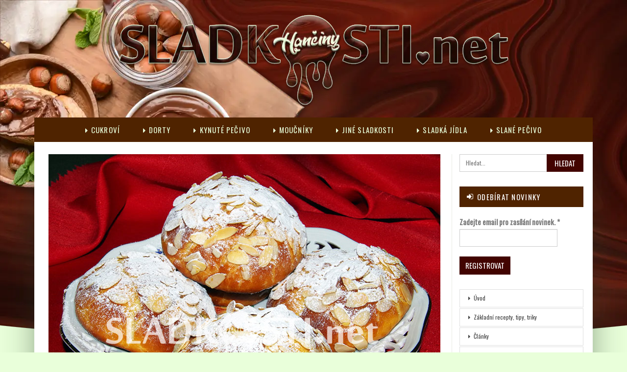

--- FILE ---
content_type: text/html; charset=UTF-8
request_url: https://www.sladkosti.net/olejove-bochanky-s-mandlemi/
body_size: 17152
content:
	<!DOCTYPE html>
		<!--[if IE 8]>
	<html class="ie ie8" lang="cs"> <![endif]-->
	<!--[if IE 9]>
	<html class="ie ie9" lang="cs"> <![endif]-->
	<!--[if gt IE 9]><!-->
<html lang="cs"> <!--<![endif]-->
	<head>
				<meta charset="UTF-8">
		<meta http-equiv="X-UA-Compatible" content="IE=edge">
		<meta name="viewport" content="width=device-width, initial-scale=1.0">
		<link rel="pingback" href="https://www.sladkosti.net/xmlrpc.php"/>

		<title>Olejové bochánky s mandlemi &#8211; Hančiny Sladkosti.net</title>
<meta name='robots' content='max-image-preview:large' />

<!-- Better Open Graph, Schema.org & Twitter Integration -->
<meta property="og:locale" content="cs_cz"/>
<meta property="og:site_name" content="Hančiny Sladkosti.net"/>
<meta property="og:url" content="https://www.sladkosti.net/olejove-bochanky-s-mandlemi/"/>
<meta property="og:title" content="Olejové bochánky s mandlemi"/>
<meta property="og:image" content="https://www.sladkosti.net/wp-content/uploads/Olejove-bochanky-s-mandlemi-1.jpg"/>
<meta property="article:section" content="Velikonoční pečivo"/>
<meta property="og:description" content="Hančiny (nejen) sladké recepty a fotografie."/>
<meta property="og:type" content="article"/>
<meta name="twitter:card" content="summary"/>
<meta name="twitter:url" content="https://www.sladkosti.net/olejove-bochanky-s-mandlemi/"/>
<meta name="twitter:title" content="Olejové bochánky s mandlemi"/>
<meta name="twitter:description" content="Hančiny (nejen) sladké recepty a fotografie."/>
<meta name="twitter:image" content="https://www.sladkosti.net/wp-content/uploads/Olejove-bochanky-s-mandlemi-1.jpg"/>
<!-- / Better Open Graph, Schema.org & Twitter Integration. -->
<link rel='dns-prefetch' href='//www.googletagmanager.com' />
<link rel='dns-prefetch' href='//fonts.googleapis.com' />
<link rel="alternate" type="application/rss+xml" title="Hančiny Sladkosti.net &raquo; RSS zdroj" href="https://www.sladkosti.net/feed/" />
<link rel="alternate" type="application/rss+xml" title="Hančiny Sladkosti.net &raquo; RSS komentářů" href="https://www.sladkosti.net/comments/feed/" />
<link rel="alternate" type="application/rss+xml" title="Hančiny Sladkosti.net &raquo; RSS komentářů pro Olejové bochánky s mandlemi" href="https://www.sladkosti.net/olejove-bochanky-s-mandlemi/feed/" />
<link rel="alternate" title="oEmbed (JSON)" type="application/json+oembed" href="https://www.sladkosti.net/wp-json/oembed/1.0/embed?url=https%3A%2F%2Fwww.sladkosti.net%2Folejove-bochanky-s-mandlemi%2F" />
<link rel="alternate" title="oEmbed (XML)" type="text/xml+oembed" href="https://www.sladkosti.net/wp-json/oembed/1.0/embed?url=https%3A%2F%2Fwww.sladkosti.net%2Folejove-bochanky-s-mandlemi%2F&#038;format=xml" />
<style id='wp-img-auto-sizes-contain-inline-css' type='text/css'>
img:is([sizes=auto i],[sizes^="auto," i]){contain-intrinsic-size:3000px 1500px}
/*# sourceURL=wp-img-auto-sizes-contain-inline-css */
</style>
<style id='wp-emoji-styles-inline-css' type='text/css'>

	img.wp-smiley, img.emoji {
		display: inline !important;
		border: none !important;
		box-shadow: none !important;
		height: 1em !important;
		width: 1em !important;
		margin: 0 0.07em !important;
		vertical-align: -0.1em !important;
		background: none !important;
		padding: 0 !important;
	}
/*# sourceURL=wp-emoji-styles-inline-css */
</style>
<style id='wp-block-library-inline-css' type='text/css'>
:root{--wp-block-synced-color:#7a00df;--wp-block-synced-color--rgb:122,0,223;--wp-bound-block-color:var(--wp-block-synced-color);--wp-editor-canvas-background:#ddd;--wp-admin-theme-color:#007cba;--wp-admin-theme-color--rgb:0,124,186;--wp-admin-theme-color-darker-10:#006ba1;--wp-admin-theme-color-darker-10--rgb:0,107,160.5;--wp-admin-theme-color-darker-20:#005a87;--wp-admin-theme-color-darker-20--rgb:0,90,135;--wp-admin-border-width-focus:2px}@media (min-resolution:192dpi){:root{--wp-admin-border-width-focus:1.5px}}.wp-element-button{cursor:pointer}:root .has-very-light-gray-background-color{background-color:#eee}:root .has-very-dark-gray-background-color{background-color:#313131}:root .has-very-light-gray-color{color:#eee}:root .has-very-dark-gray-color{color:#313131}:root .has-vivid-green-cyan-to-vivid-cyan-blue-gradient-background{background:linear-gradient(135deg,#00d084,#0693e3)}:root .has-purple-crush-gradient-background{background:linear-gradient(135deg,#34e2e4,#4721fb 50%,#ab1dfe)}:root .has-hazy-dawn-gradient-background{background:linear-gradient(135deg,#faaca8,#dad0ec)}:root .has-subdued-olive-gradient-background{background:linear-gradient(135deg,#fafae1,#67a671)}:root .has-atomic-cream-gradient-background{background:linear-gradient(135deg,#fdd79a,#004a59)}:root .has-nightshade-gradient-background{background:linear-gradient(135deg,#330968,#31cdcf)}:root .has-midnight-gradient-background{background:linear-gradient(135deg,#020381,#2874fc)}:root{--wp--preset--font-size--normal:16px;--wp--preset--font-size--huge:42px}.has-regular-font-size{font-size:1em}.has-larger-font-size{font-size:2.625em}.has-normal-font-size{font-size:var(--wp--preset--font-size--normal)}.has-huge-font-size{font-size:var(--wp--preset--font-size--huge)}.has-text-align-center{text-align:center}.has-text-align-left{text-align:left}.has-text-align-right{text-align:right}.has-fit-text{white-space:nowrap!important}#end-resizable-editor-section{display:none}.aligncenter{clear:both}.items-justified-left{justify-content:flex-start}.items-justified-center{justify-content:center}.items-justified-right{justify-content:flex-end}.items-justified-space-between{justify-content:space-between}.screen-reader-text{border:0;clip-path:inset(50%);height:1px;margin:-1px;overflow:hidden;padding:0;position:absolute;width:1px;word-wrap:normal!important}.screen-reader-text:focus{background-color:#ddd;clip-path:none;color:#444;display:block;font-size:1em;height:auto;left:5px;line-height:normal;padding:15px 23px 14px;text-decoration:none;top:5px;width:auto;z-index:100000}html :where(.has-border-color){border-style:solid}html :where([style*=border-top-color]){border-top-style:solid}html :where([style*=border-right-color]){border-right-style:solid}html :where([style*=border-bottom-color]){border-bottom-style:solid}html :where([style*=border-left-color]){border-left-style:solid}html :where([style*=border-width]){border-style:solid}html :where([style*=border-top-width]){border-top-style:solid}html :where([style*=border-right-width]){border-right-style:solid}html :where([style*=border-bottom-width]){border-bottom-style:solid}html :where([style*=border-left-width]){border-left-style:solid}html :where(img[class*=wp-image-]){height:auto;max-width:100%}:where(figure){margin:0 0 1em}html :where(.is-position-sticky){--wp-admin--admin-bar--position-offset:var(--wp-admin--admin-bar--height,0px)}@media screen and (max-width:600px){html :where(.is-position-sticky){--wp-admin--admin-bar--position-offset:0px}}

/*# sourceURL=wp-block-library-inline-css */
</style><style id='global-styles-inline-css' type='text/css'>
:root{--wp--preset--aspect-ratio--square: 1;--wp--preset--aspect-ratio--4-3: 4/3;--wp--preset--aspect-ratio--3-4: 3/4;--wp--preset--aspect-ratio--3-2: 3/2;--wp--preset--aspect-ratio--2-3: 2/3;--wp--preset--aspect-ratio--16-9: 16/9;--wp--preset--aspect-ratio--9-16: 9/16;--wp--preset--color--black: #000000;--wp--preset--color--cyan-bluish-gray: #abb8c3;--wp--preset--color--white: #ffffff;--wp--preset--color--pale-pink: #f78da7;--wp--preset--color--vivid-red: #cf2e2e;--wp--preset--color--luminous-vivid-orange: #ff6900;--wp--preset--color--luminous-vivid-amber: #fcb900;--wp--preset--color--light-green-cyan: #7bdcb5;--wp--preset--color--vivid-green-cyan: #00d084;--wp--preset--color--pale-cyan-blue: #8ed1fc;--wp--preset--color--vivid-cyan-blue: #0693e3;--wp--preset--color--vivid-purple: #9b51e0;--wp--preset--gradient--vivid-cyan-blue-to-vivid-purple: linear-gradient(135deg,rgb(6,147,227) 0%,rgb(155,81,224) 100%);--wp--preset--gradient--light-green-cyan-to-vivid-green-cyan: linear-gradient(135deg,rgb(122,220,180) 0%,rgb(0,208,130) 100%);--wp--preset--gradient--luminous-vivid-amber-to-luminous-vivid-orange: linear-gradient(135deg,rgb(252,185,0) 0%,rgb(255,105,0) 100%);--wp--preset--gradient--luminous-vivid-orange-to-vivid-red: linear-gradient(135deg,rgb(255,105,0) 0%,rgb(207,46,46) 100%);--wp--preset--gradient--very-light-gray-to-cyan-bluish-gray: linear-gradient(135deg,rgb(238,238,238) 0%,rgb(169,184,195) 100%);--wp--preset--gradient--cool-to-warm-spectrum: linear-gradient(135deg,rgb(74,234,220) 0%,rgb(151,120,209) 20%,rgb(207,42,186) 40%,rgb(238,44,130) 60%,rgb(251,105,98) 80%,rgb(254,248,76) 100%);--wp--preset--gradient--blush-light-purple: linear-gradient(135deg,rgb(255,206,236) 0%,rgb(152,150,240) 100%);--wp--preset--gradient--blush-bordeaux: linear-gradient(135deg,rgb(254,205,165) 0%,rgb(254,45,45) 50%,rgb(107,0,62) 100%);--wp--preset--gradient--luminous-dusk: linear-gradient(135deg,rgb(255,203,112) 0%,rgb(199,81,192) 50%,rgb(65,88,208) 100%);--wp--preset--gradient--pale-ocean: linear-gradient(135deg,rgb(255,245,203) 0%,rgb(182,227,212) 50%,rgb(51,167,181) 100%);--wp--preset--gradient--electric-grass: linear-gradient(135deg,rgb(202,248,128) 0%,rgb(113,206,126) 100%);--wp--preset--gradient--midnight: linear-gradient(135deg,rgb(2,3,129) 0%,rgb(40,116,252) 100%);--wp--preset--font-size--small: 13px;--wp--preset--font-size--medium: 20px;--wp--preset--font-size--large: 36px;--wp--preset--font-size--x-large: 42px;--wp--preset--spacing--20: 0.44rem;--wp--preset--spacing--30: 0.67rem;--wp--preset--spacing--40: 1rem;--wp--preset--spacing--50: 1.5rem;--wp--preset--spacing--60: 2.25rem;--wp--preset--spacing--70: 3.38rem;--wp--preset--spacing--80: 5.06rem;--wp--preset--shadow--natural: 6px 6px 9px rgba(0, 0, 0, 0.2);--wp--preset--shadow--deep: 12px 12px 50px rgba(0, 0, 0, 0.4);--wp--preset--shadow--sharp: 6px 6px 0px rgba(0, 0, 0, 0.2);--wp--preset--shadow--outlined: 6px 6px 0px -3px rgb(255, 255, 255), 6px 6px rgb(0, 0, 0);--wp--preset--shadow--crisp: 6px 6px 0px rgb(0, 0, 0);}:where(.is-layout-flex){gap: 0.5em;}:where(.is-layout-grid){gap: 0.5em;}body .is-layout-flex{display: flex;}.is-layout-flex{flex-wrap: wrap;align-items: center;}.is-layout-flex > :is(*, div){margin: 0;}body .is-layout-grid{display: grid;}.is-layout-grid > :is(*, div){margin: 0;}:where(.wp-block-columns.is-layout-flex){gap: 2em;}:where(.wp-block-columns.is-layout-grid){gap: 2em;}:where(.wp-block-post-template.is-layout-flex){gap: 1.25em;}:where(.wp-block-post-template.is-layout-grid){gap: 1.25em;}.has-black-color{color: var(--wp--preset--color--black) !important;}.has-cyan-bluish-gray-color{color: var(--wp--preset--color--cyan-bluish-gray) !important;}.has-white-color{color: var(--wp--preset--color--white) !important;}.has-pale-pink-color{color: var(--wp--preset--color--pale-pink) !important;}.has-vivid-red-color{color: var(--wp--preset--color--vivid-red) !important;}.has-luminous-vivid-orange-color{color: var(--wp--preset--color--luminous-vivid-orange) !important;}.has-luminous-vivid-amber-color{color: var(--wp--preset--color--luminous-vivid-amber) !important;}.has-light-green-cyan-color{color: var(--wp--preset--color--light-green-cyan) !important;}.has-vivid-green-cyan-color{color: var(--wp--preset--color--vivid-green-cyan) !important;}.has-pale-cyan-blue-color{color: var(--wp--preset--color--pale-cyan-blue) !important;}.has-vivid-cyan-blue-color{color: var(--wp--preset--color--vivid-cyan-blue) !important;}.has-vivid-purple-color{color: var(--wp--preset--color--vivid-purple) !important;}.has-black-background-color{background-color: var(--wp--preset--color--black) !important;}.has-cyan-bluish-gray-background-color{background-color: var(--wp--preset--color--cyan-bluish-gray) !important;}.has-white-background-color{background-color: var(--wp--preset--color--white) !important;}.has-pale-pink-background-color{background-color: var(--wp--preset--color--pale-pink) !important;}.has-vivid-red-background-color{background-color: var(--wp--preset--color--vivid-red) !important;}.has-luminous-vivid-orange-background-color{background-color: var(--wp--preset--color--luminous-vivid-orange) !important;}.has-luminous-vivid-amber-background-color{background-color: var(--wp--preset--color--luminous-vivid-amber) !important;}.has-light-green-cyan-background-color{background-color: var(--wp--preset--color--light-green-cyan) !important;}.has-vivid-green-cyan-background-color{background-color: var(--wp--preset--color--vivid-green-cyan) !important;}.has-pale-cyan-blue-background-color{background-color: var(--wp--preset--color--pale-cyan-blue) !important;}.has-vivid-cyan-blue-background-color{background-color: var(--wp--preset--color--vivid-cyan-blue) !important;}.has-vivid-purple-background-color{background-color: var(--wp--preset--color--vivid-purple) !important;}.has-black-border-color{border-color: var(--wp--preset--color--black) !important;}.has-cyan-bluish-gray-border-color{border-color: var(--wp--preset--color--cyan-bluish-gray) !important;}.has-white-border-color{border-color: var(--wp--preset--color--white) !important;}.has-pale-pink-border-color{border-color: var(--wp--preset--color--pale-pink) !important;}.has-vivid-red-border-color{border-color: var(--wp--preset--color--vivid-red) !important;}.has-luminous-vivid-orange-border-color{border-color: var(--wp--preset--color--luminous-vivid-orange) !important;}.has-luminous-vivid-amber-border-color{border-color: var(--wp--preset--color--luminous-vivid-amber) !important;}.has-light-green-cyan-border-color{border-color: var(--wp--preset--color--light-green-cyan) !important;}.has-vivid-green-cyan-border-color{border-color: var(--wp--preset--color--vivid-green-cyan) !important;}.has-pale-cyan-blue-border-color{border-color: var(--wp--preset--color--pale-cyan-blue) !important;}.has-vivid-cyan-blue-border-color{border-color: var(--wp--preset--color--vivid-cyan-blue) !important;}.has-vivid-purple-border-color{border-color: var(--wp--preset--color--vivid-purple) !important;}.has-vivid-cyan-blue-to-vivid-purple-gradient-background{background: var(--wp--preset--gradient--vivid-cyan-blue-to-vivid-purple) !important;}.has-light-green-cyan-to-vivid-green-cyan-gradient-background{background: var(--wp--preset--gradient--light-green-cyan-to-vivid-green-cyan) !important;}.has-luminous-vivid-amber-to-luminous-vivid-orange-gradient-background{background: var(--wp--preset--gradient--luminous-vivid-amber-to-luminous-vivid-orange) !important;}.has-luminous-vivid-orange-to-vivid-red-gradient-background{background: var(--wp--preset--gradient--luminous-vivid-orange-to-vivid-red) !important;}.has-very-light-gray-to-cyan-bluish-gray-gradient-background{background: var(--wp--preset--gradient--very-light-gray-to-cyan-bluish-gray) !important;}.has-cool-to-warm-spectrum-gradient-background{background: var(--wp--preset--gradient--cool-to-warm-spectrum) !important;}.has-blush-light-purple-gradient-background{background: var(--wp--preset--gradient--blush-light-purple) !important;}.has-blush-bordeaux-gradient-background{background: var(--wp--preset--gradient--blush-bordeaux) !important;}.has-luminous-dusk-gradient-background{background: var(--wp--preset--gradient--luminous-dusk) !important;}.has-pale-ocean-gradient-background{background: var(--wp--preset--gradient--pale-ocean) !important;}.has-electric-grass-gradient-background{background: var(--wp--preset--gradient--electric-grass) !important;}.has-midnight-gradient-background{background: var(--wp--preset--gradient--midnight) !important;}.has-small-font-size{font-size: var(--wp--preset--font-size--small) !important;}.has-medium-font-size{font-size: var(--wp--preset--font-size--medium) !important;}.has-large-font-size{font-size: var(--wp--preset--font-size--large) !important;}.has-x-large-font-size{font-size: var(--wp--preset--font-size--x-large) !important;}
/*# sourceURL=global-styles-inline-css */
</style>

<style id='classic-theme-styles-inline-css' type='text/css'>
/*! This file is auto-generated */
.wp-block-button__link{color:#fff;background-color:#32373c;border-radius:9999px;box-shadow:none;text-decoration:none;padding:calc(.667em + 2px) calc(1.333em + 2px);font-size:1.125em}.wp-block-file__button{background:#32373c;color:#fff;text-decoration:none}
/*# sourceURL=/wp-includes/css/classic-themes.min.css */
</style>
<link rel='stylesheet' id='js_composer_front-css' href='https://www.sladkosti.net/wp-content/plugins/js_composer/assets/css/js_composer.min.css?ver=6.7.0' type='text/css' media='all' />
<link rel='stylesheet' id='better-framework-main-fonts-css' href='https://fonts.googleapis.com/css?family=Oswald:400%7CMerriweather:400,700,300&#038;display=swap' type='text/css' media='all' />
<script type="text/javascript" src="https://www.sladkosti.net/wp-includes/js/jquery/jquery.min.js?ver=3.7.1" id="jquery-core-js"></script>
<script type="text/javascript" src="https://www.sladkosti.net/wp-includes/js/jquery/jquery-migrate.min.js?ver=3.4.1" id="jquery-migrate-js"></script>

<!-- Google tag (gtag.js) snippet added by Site Kit -->
<!-- Google Analytics snippet added by Site Kit -->
<script type="text/javascript" src="https://www.googletagmanager.com/gtag/js?id=GT-KT9J54S" id="google_gtagjs-js" async></script>
<script type="text/javascript" id="google_gtagjs-js-after">
/* <![CDATA[ */
window.dataLayer = window.dataLayer || [];function gtag(){dataLayer.push(arguments);}
gtag("set","linker",{"domains":["www.sladkosti.net"]});
gtag("js", new Date());
gtag("set", "developer_id.dZTNiMT", true);
gtag("config", "GT-KT9J54S", {"googlesitekit_post_categories":"Velikono\u010dn\u00ed pe\u010divo","googlesitekit_post_date":"20220505"});
//# sourceURL=google_gtagjs-js-after
/* ]]> */
</script>
<link rel="https://api.w.org/" href="https://www.sladkosti.net/wp-json/" /><link rel="alternate" title="JSON" type="application/json" href="https://www.sladkosti.net/wp-json/wp/v2/posts/13849" /><link rel="canonical" href="https://www.sladkosti.net/olejove-bochanky-s-mandlemi/" />
<meta name="generator" content="Site Kit by Google 1.170.0" /><meta name="generator" content="Powered by WPBakery Page Builder - drag and drop page builder for WordPress."/>
<script type="application/ld+json">{
    "@context": "http://schema.org/",
    "@type": "Organization",
    "@id": "#organization",
    "logo": {
        "@type": "ImageObject",
        "url": "https://www.sladkosti.net/wp-content/uploads/sladkosti_logo_obrys_23.webp"
    },
    "url": "https://www.sladkosti.net/",
    "name": "Han\u010diny Sladkosti.net",
    "description": "Han\u010diny (nejen) sladk\u00e9 recepty a fotografie."
}</script>
<script type="application/ld+json">{
    "@context": "http://schema.org/",
    "@type": "WebSite",
    "name": "Han\u010diny Sladkosti.net",
    "alternateName": "Han\u010diny (nejen) sladk\u00e9 recepty a fotografie.",
    "url": "https://www.sladkosti.net/"
}</script>
<script type="application/ld+json">{
    "@context": "http://schema.org/",
    "@type": "BlogPosting",
    "headline": "Olejov\u00e9 boch\u00e1nky s mandlemi",
    "datePublished": "2022-05-05",
    "dateModified": "2022-05-05",
    "author": {
        "@type": "Person",
        "@id": "#person-HanaSlatinsk",
        "name": "Hana Slatinsk\u00e1"
    },
    "image": "https://www.sladkosti.net/wp-content/uploads/Olejove-bochanky-s-mandlemi-1.jpg",
    "interactionStatistic": [
        {
            "@type": "InteractionCounter",
            "interactionType": "http://schema.org/CommentAction",
            "userInteractionCount": "7"
        }
    ],
    "publisher": {
        "@id": "#organization"
    },
    "mainEntityOfPage": "https://www.sladkosti.net/olejove-bochanky-s-mandlemi/"
}</script>
<link rel='stylesheet' id='bf-minifed-css-1' href='https://www.sladkosti.net/wp-content/bs-booster-cache/95979f81ff458a1a5e715bcbdfe899e3.css' type='text/css' media='all' />
<link rel='stylesheet' id='7.11.0-1768590307' href='https://www.sladkosti.net/wp-content/bs-booster-cache/e6bc9dcebf58adeebcf8939b0b25869b.css' type='text/css' media='all' />
<link rel="icon" href="https://www.sladkosti.net/wp-content/uploads/favico.png" sizes="32x32" />
<link rel="icon" href="https://www.sladkosti.net/wp-content/uploads/favico.png" sizes="192x192" />
<link rel="apple-touch-icon" href="https://www.sladkosti.net/wp-content/uploads/favico.png" />
<meta name="msapplication-TileImage" content="https://www.sladkosti.net/wp-content/uploads/favico.png" />
		<style type="text/css" id="wp-custom-css">
			.stred {
width: 123px;
margin-left: auto;
margin-right: auto;
}		</style>
		<style type="text/css" data-type="vc_shortcodes-custom-css">.vc_custom_1631685597982{margin-top: 0px !important;margin-bottom: 0px !important;border-top-width: 0px !important;border-bottom-width: 0px !important;padding-top: 0px !important;padding-bottom: 0px !important;}.vc_custom_1631685722154{margin-top: 0px !important;margin-bottom: 0px !important;border-top-width: 0px !important;border-bottom-width: 0px !important;padding-top: 0px !important;padding-bottom: 0px !important;}.vc_custom_1651772104093{margin-top: 0px !important;margin-bottom: 0px !important;border-top-width: 0px !important;border-bottom-width: 0px !important;padding-top: 0px !important;padding-bottom: 0px !important;}.vc_custom_1651772125167{margin-top: 0px !important;margin-bottom: 0px !important;border-top-width: 0px !important;border-bottom-width: 0px !important;padding-top: 0px !important;padding-bottom: 0px !important;}.vc_custom_1651772138573{margin-top: 0px !important;margin-bottom: 5px !important;border-top-width: 0px !important;border-bottom-width: 5px !important;}</style><noscript><style> .wpb_animate_when_almost_visible { opacity: 1; }</style></noscript>	<link rel='stylesheet' id='lightbox2-css' href='https://www.sladkosti.net/wp-content/plugins/js_composer/assets/lib/bower/lightbox2/dist/css/lightbox.min.css?ver=6.7.0' type='text/css' media='all' />
<link rel='stylesheet' id='vc_pageable_owl-carousel-css-css' href='https://www.sladkosti.net/wp-content/plugins/js_composer/assets/lib/owl-carousel2-dist/assets/owl.min.css?ver=6.7.0' type='text/css' media='all' />
<link rel='stylesheet' id='vc_animate-css-css' href='https://www.sladkosti.net/wp-content/plugins/js_composer/assets/lib/bower/animate-css/animate.min.css?ver=6.7.0' type='text/css' media='all' />
<link rel='stylesheet' id='mailpoet_public-css' href='https://www.sladkosti.net/wp-content/plugins/mailpoet/assets/dist/css/mailpoet-public.b1f0906e.css?ver=970994486fe35e208a4beea90d8dfcd3' type='text/css' media='all' />
<link rel='stylesheet' id='mailpoet_custom_fonts_0-css' href='https://fonts.googleapis.com/css?family=Abril+FatFace%3A400%2C400i%2C700%2C700i%7CAlegreya%3A400%2C400i%2C700%2C700i%7CAlegreya+Sans%3A400%2C400i%2C700%2C700i%7CAmatic+SC%3A400%2C400i%2C700%2C700i%7CAnonymous+Pro%3A400%2C400i%2C700%2C700i%7CArchitects+Daughter%3A400%2C400i%2C700%2C700i%7CArchivo%3A400%2C400i%2C700%2C700i%7CArchivo+Narrow%3A400%2C400i%2C700%2C700i%7CAsap%3A400%2C400i%2C700%2C700i%7CBarlow%3A400%2C400i%2C700%2C700i%7CBioRhyme%3A400%2C400i%2C700%2C700i%7CBonbon%3A400%2C400i%2C700%2C700i%7CCabin%3A400%2C400i%2C700%2C700i%7CCairo%3A400%2C400i%2C700%2C700i%7CCardo%3A400%2C400i%2C700%2C700i%7CChivo%3A400%2C400i%2C700%2C700i%7CConcert+One%3A400%2C400i%2C700%2C700i%7CCormorant%3A400%2C400i%2C700%2C700i%7CCrimson+Text%3A400%2C400i%2C700%2C700i%7CEczar%3A400%2C400i%2C700%2C700i%7CExo+2%3A400%2C400i%2C700%2C700i%7CFira+Sans%3A400%2C400i%2C700%2C700i%7CFjalla+One%3A400%2C400i%2C700%2C700i%7CFrank+Ruhl+Libre%3A400%2C400i%2C700%2C700i%7CGreat+Vibes%3A400%2C400i%2C700%2C700i&#038;ver=6.9' type='text/css' media='all' />
<link rel='stylesheet' id='mailpoet_custom_fonts_1-css' href='https://fonts.googleapis.com/css?family=Heebo%3A400%2C400i%2C700%2C700i%7CIBM+Plex%3A400%2C400i%2C700%2C700i%7CInconsolata%3A400%2C400i%2C700%2C700i%7CIndie+Flower%3A400%2C400i%2C700%2C700i%7CInknut+Antiqua%3A400%2C400i%2C700%2C700i%7CInter%3A400%2C400i%2C700%2C700i%7CKarla%3A400%2C400i%2C700%2C700i%7CLibre+Baskerville%3A400%2C400i%2C700%2C700i%7CLibre+Franklin%3A400%2C400i%2C700%2C700i%7CMontserrat%3A400%2C400i%2C700%2C700i%7CNeuton%3A400%2C400i%2C700%2C700i%7CNotable%3A400%2C400i%2C700%2C700i%7CNothing+You+Could+Do%3A400%2C400i%2C700%2C700i%7CNoto+Sans%3A400%2C400i%2C700%2C700i%7CNunito%3A400%2C400i%2C700%2C700i%7COld+Standard+TT%3A400%2C400i%2C700%2C700i%7COxygen%3A400%2C400i%2C700%2C700i%7CPacifico%3A400%2C400i%2C700%2C700i%7CPoppins%3A400%2C400i%2C700%2C700i%7CProza+Libre%3A400%2C400i%2C700%2C700i%7CPT+Sans%3A400%2C400i%2C700%2C700i%7CPT+Serif%3A400%2C400i%2C700%2C700i%7CRakkas%3A400%2C400i%2C700%2C700i%7CReenie+Beanie%3A400%2C400i%2C700%2C700i%7CRoboto+Slab%3A400%2C400i%2C700%2C700i&#038;ver=6.9' type='text/css' media='all' />
<link rel='stylesheet' id='mailpoet_custom_fonts_2-css' href='https://fonts.googleapis.com/css?family=Ropa+Sans%3A400%2C400i%2C700%2C700i%7CRubik%3A400%2C400i%2C700%2C700i%7CShadows+Into+Light%3A400%2C400i%2C700%2C700i%7CSpace+Mono%3A400%2C400i%2C700%2C700i%7CSpectral%3A400%2C400i%2C700%2C700i%7CSue+Ellen+Francisco%3A400%2C400i%2C700%2C700i%7CTitillium+Web%3A400%2C400i%2C700%2C700i%7CUbuntu%3A400%2C400i%2C700%2C700i%7CVarela%3A400%2C400i%2C700%2C700i%7CVollkorn%3A400%2C400i%2C700%2C700i%7CWork+Sans%3A400%2C400i%2C700%2C700i%7CYatra+One%3A400%2C400i%2C700%2C700i&#038;ver=6.9' type='text/css' media='all' />
</head>

<body data-rsssl=1 class="wp-singular post-template-default single single-post postid-13849 single-format-standard wp-theme-publisher bs-theme bs-publisher bs-publisher-adventure-blog ltr close-rh page-layout-2-col page-layout-2-col-right boxed active-sticky-sidebar main-menu-sticky-smart main-menu-full-width single-prim-cat-43 single-cat-43  wpb-js-composer js-comp-ver-6.7.0 vc_responsive bs-ll-a" dir="ltr">
		<div class="main-wrap content-main-wrap">
			<header id="header" class="site-header header-style-1 full-width" itemscope="itemscope" itemtype="https://schema.org/WPHeader">
				<div class="header-inner">
			<div class="content-wrap">
				<div class="container">
					<div id="site-branding" class="site-branding">
	<p  id="site-title" class="logo h1 img-logo">
	<a href="https://www.sladkosti.net/" itemprop="url" rel="home">
					<img id="site-logo" src="https://www.sladkosti.net/wp-content/uploads/sladkosti_logo_obrys_23.webp"
			     alt="Hančiny Sladkosti.net"  />

			<span class="site-title">Hančiny Sladkosti.net - Hančiny (nejen) sladké recepty a fotografie.</span>
				</a>
</p>
</div><!-- .site-branding -->
				</div>

			</div>
		</div>
		<div id="menu-main" class="menu main-menu-wrapper" role="navigation" itemscope="itemscope" itemtype="https://schema.org/SiteNavigationElement">
	<div class="main-menu-inner">
		<div class="content-wrap">
			<div class="container">

				<nav class="main-menu-container">
					<ul id="main-navigation" class="main-menu menu bsm-pure clearfix">
						<li id="menu-item-7683" class="menu-have-icon menu-icon-type-fontawesome menu-item menu-item-type-taxonomy menu-item-object-category menu-term-79 better-anim-slide-top-in menu-item-7683"><a href="https://www.sladkosti.net/category/cukrovi/"><i class="bf-icon  fa fa-caret-right"></i>Cukroví</a></li>
<li id="menu-item-7684" class="menu-have-icon menu-icon-type-fontawesome menu-item menu-item-type-taxonomy menu-item-object-category menu-term-80 better-anim-slide-top-in menu-item-7684"><a href="https://www.sladkosti.net/category/dorty/"><i class="bf-icon  fa fa-caret-right"></i>Dorty</a></li>
<li id="menu-item-7685" class="menu-have-icon menu-icon-type-fontawesome menu-item menu-item-type-taxonomy menu-item-object-category current-post-ancestor menu-term-81 better-anim-fade menu-item-7685"><a href="https://www.sladkosti.net/category/kynute-pecivo/"><i class="bf-icon  fa fa-caret-right"></i>Kynuté pečivo</a></li>
<li id="menu-item-7686" class="menu-have-icon menu-icon-type-fontawesome menu-item menu-item-type-taxonomy menu-item-object-category menu-term-82 better-anim-fade menu-item-7686"><a href="https://www.sladkosti.net/category/moucniky/"><i class="bf-icon  fa fa-caret-right"></i>Moučníky</a></li>
<li id="menu-item-7687" class="menu-have-icon menu-icon-type-fontawesome menu-item menu-item-type-taxonomy menu-item-object-category menu-term-84 better-anim-fade menu-item-7687"><a href="https://www.sladkosti.net/category/jine-sladkosti/"><i class="bf-icon  fa fa-caret-right"></i>Jiné sladkosti</a></li>
<li id="menu-item-7688" class="menu-have-icon menu-icon-type-fontawesome menu-item menu-item-type-taxonomy menu-item-object-category menu-term-85 better-anim-fade menu-item-7688"><a href="https://www.sladkosti.net/category/sladka-jidla/"><i class="bf-icon  fa fa-caret-right"></i>Sladká jídla</a></li>
<li id="menu-item-7689" class="menu-have-icon menu-icon-type-fontawesome menu-item menu-item-type-taxonomy menu-item-object-category menu-term-86 better-anim-fade menu-item-7689"><a href="https://www.sladkosti.net/category/slane/"><i class="bf-icon  fa fa-caret-right"></i>Slané pečivo</a></li>
					</ul><!-- #main-navigation -->
									</nav><!-- .main-menu-container -->

			</div>
		</div>
	</div>
</div><!-- .menu -->	</header><!-- .header -->
	<div class="rh-header clearfix dark deferred-block-exclude">
		<div class="rh-container clearfix">

			<div class="menu-container close">
				<span class="menu-handler"><span class="lines"></span></span>
			</div><!-- .menu-container -->

			<div class="logo-container rh-img-logo">
				<a href="https://www.sladkosti.net/" itemprop="url" rel="home">
											<img src="https://www.sladkosti.net/wp-content/uploads/sladkosti_logo_obrys_23.webp"
						     alt="Hančiny Sladkosti.net"  />				</a>
			</div><!-- .logo-container -->
		</div><!-- .rh-container -->
	</div><!-- .rh-header -->
<div class="content-wrap">
		<main id="content" class="content-container">

		<div class="container layout-2-col layout-2-col-1 layout-right-sidebar post-template-10">

			<div class="row main-section">
										<div class="col-sm-8 content-column">
							<div class="single-container">
																<article id="post-13849" class="post-13849 post type-post status-publish format-standard has-post-thumbnail  category-velikonocni-pecivo3 single-post-content">
									<div class="single-featured"><img  width="800" height="553" alt="Olejové bochánky s mandlemi" data-src="https://www.sladkosti.net/wp-content/uploads/Olejove-bochanky-s-mandlemi-1.jpg"></div>
																		<div class="post-header-inner">
										<div class="post-header-title">
											<div class="term-badges floated"><span class="term-badge term-43"><a href="https://www.sladkosti.net/category/kynute-pecivo/velikonocni-pecivo3/">Velikonoční pečivo</a></span></div>											<h1 class="single-post-title">
												<span class="post-title" itemprop="headline">Olejové bochánky s mandlemi</span>
											</h1>
											<div class="post-meta single-post-meta">
				<span class="time"><time class="post-published updated"
			                         datetime="2022-05-05T19:37:58+02:00">Dne <b>5. května 2022 19:37</b></time></span>
			</div>
										</div>
									</div>
											<div class="post-share single-post-share top-share clearfix style-1">
			<div class="post-share-btn-group">
							</div>
						<div class="share-handler-wrap ">
				<span class="share-handler post-share-btn rank-default">
					<i class="bf-icon  fa fa-share-alt"></i>						<b class="text">Sdílet</b>
										</span>
				<span class="social-item facebook"><a href="https://www.facebook.com/sharer.php?u=https%3A%2F%2Fwww.sladkosti.net%2Folejove-bochanky-s-mandlemi%2F" target="_blank" rel="nofollow noreferrer" class="bs-button-el" onclick="window.open(this.href, 'share-facebook','left=50,top=50,width=600,height=320,toolbar=0'); return false;"><span class="icon"><i class="bf-icon fa fa-facebook"></i></span></a></span><span class="social-item pinterest"><a href="https://pinterest.com/pin/create/button/?url=https%3A%2F%2Fwww.sladkosti.net%2Folejove-bochanky-s-mandlemi%2F&media=https://www.sladkosti.net/wp-content/uploads/Olejove-bochanky-s-mandlemi-1.jpg&description=Olejové bochánky s mandlemi" target="_blank" rel="nofollow noreferrer" class="bs-button-el" onclick="window.open(this.href, 'share-pinterest','left=50,top=50,width=600,height=320,toolbar=0'); return false;"><span class="icon"><i class="bf-icon fa fa-pinterest"></i></span></a></span><span class="social-item email"><a href="mailto:?subject=Olejové bochánky s mandlemi&body=https%3A%2F%2Fwww.sladkosti.net%2Folejove-bochanky-s-mandlemi%2F" target="_blank" rel="nofollow noreferrer" class="bs-button-el" onclick="window.open(this.href, 'share-email','left=50,top=50,width=600,height=320,toolbar=0'); return false;"><span class="icon"><i class="bf-icon fa fa-envelope-open"></i></span></a></span></div>		</div>
											<div class="entry-content clearfix single-post-content">
										<div class="row vc_row wpb_row vc_row-fluid"><div class="bs-vc-wrapper"><div class="wpb_column bs-vc-column vc_column_container vc_col-sm-12"><div class="bs-vc-wrapper wpb_wrapper">
	<div class="wpb_text_column wpb_content_element  bs-vc-block" >
		<div class="wpb_wrapper">
			<h4><strong>Rozpočet</strong></h4>
<p><strong><em>Těsto: </em></strong></p>
<ul class="bs-shortcode-list list-style-check">
<li><em>250 g polohrubé mouky</em></li>
<li><em>250 g hladké mouky</em></li>
<li><em>1/3 balíčku kypřícího prášku</em></li>
<li><em>1 kostka droždí</em></li>
<li><em>250 ml mléka</em></li>
<li><em>200 ml oleje</em></li>
<li><em>100 g moučkového cukru</em></li>
<li><em>1 rovná lžička soli</em></li>
<li><em>3 žloutky</em></li>
</ul>
<p><strong><em>Ostatní: </em></strong></p>
<ul class="bs-shortcode-list list-style-check">
<li><em>mouka na vál a poprášení těsta</em></li>
<li><em>papír na pečení</em></li>
<li><em>rozšlehané vejce na potření</em></li>
<li><em>mandlové plátky</em></li>
<li><em>moučkový cukr s vanilkou na posypání</em></li>
</ul>
<h4><strong>Postup</strong></h4>
<p>Do hrnku rozdrobíme droždí, přidáme lžičku moučkového cukru, trochu vlažného mléka a lžíci mouky, promícháme a necháme vzejít kvásek. Do mísy kuchyňského robotu prosejeme obě mouky s kypřícím práškem, vlijeme vlažné mléko, přidáme sůl, kvásek a ostatní uvedené suroviny a vypracujeme vláčné těsto. Poprášíme je troškou mouky, přikryjeme utěrkou a necháme vykynout. Vykynuté těsto pak vyklopíme na pomoučněný vál, rozdělíme je na osm stejně velkých dílů a z každého kousku vytvoříme bochánek. Bochánky přendáme na plech vyložený papírem na pečení a necháme znovu kynout. Potom bochánky křížem nastřihneme nůžkami, dvakrát potřeme rozšlehaným vejcem, posypeme mandlovými plátky a vložíme do vyhřáté trouby. Pečeme při 200°C po dobu asi 25 minut dočervena. V případě potřeby přikryjeme bochánky alobalem nebo papírem na pečení, aby příliš neztmavly. Upečené zchladlé bochánky přendáme na mísu a posypeme moučkovým cukrem s vanilkou.</p>

		</div>
	</div>
</div></div></div></div><div class="row vc_row wpb_row vc_row-fluid vc_custom_1631685597982 vc_row-has-fill"><div class="bs-vc-wrapper"><div class="wpb_column bs-vc-column vc_column_container vc_col-sm-12 vc_custom_1631685722154 vc_col-has-fill"><div class="bs-vc-wrapper wpb_wrapper">
<div class="vc_grid-container-wrapper vc_clearfix vc_grid-animation-zoomIn">
	<div class="vc_grid-container vc_clearfix wpb_content_element vc_masonry_media_grid vc_custom_1651772104093 bs-vc-block" data-initial-loading-animation="zoomIn" data-vc-grid-settings="{&quot;page_id&quot;:13849,&quot;style&quot;:&quot;all-masonry&quot;,&quot;action&quot;:&quot;vc_get_vc_grid_data&quot;,&quot;shortcode_id&quot;:&quot;1651772008025-3e757317-c7a2-9&quot;,&quot;tag&quot;:&quot;vc_masonry_media_grid&quot;}" data-vc-request="https://www.sladkosti.net/wp-admin/admin-ajax.php" data-vc-post-id="13849" data-vc-public-nonce="5daaf23291">
		
	</div>
</div>
<div class="vc_grid-container-wrapper vc_clearfix vc_grid-animation-zoomIn">
	<div class="vc_grid-container vc_clearfix wpb_content_element vc_masonry_media_grid vc_custom_1651772125167 bs-vc-block" data-initial-loading-animation="zoomIn" data-vc-grid-settings="{&quot;page_id&quot;:13849,&quot;style&quot;:&quot;all-masonry&quot;,&quot;action&quot;:&quot;vc_get_vc_grid_data&quot;,&quot;shortcode_id&quot;:&quot;1651772008025-88cec3cd-075b-4&quot;,&quot;tag&quot;:&quot;vc_masonry_media_grid&quot;}" data-vc-request="https://www.sladkosti.net/wp-admin/admin-ajax.php" data-vc-post-id="13849" data-vc-public-nonce="5daaf23291">
		
	</div>
</div>
<div class="vc_grid-container-wrapper vc_clearfix vc_grid-animation-zoomIn">
	<div class="vc_grid-container vc_clearfix wpb_content_element vc_masonry_media_grid vc_custom_1651772138573 bs-vc-block" data-initial-loading-animation="zoomIn" data-vc-grid-settings="{&quot;page_id&quot;:13849,&quot;style&quot;:&quot;all-masonry&quot;,&quot;action&quot;:&quot;vc_get_vc_grid_data&quot;,&quot;shortcode_id&quot;:&quot;1651772008026-1da83f51-b7c0-7&quot;,&quot;tag&quot;:&quot;vc_masonry_media_grid&quot;}" data-vc-request="https://www.sladkosti.net/wp-admin/admin-ajax.php" data-vc-post-id="13849" data-vc-public-nonce="5daaf23291">
		
	</div>
</div></div></div></div></div>
									</div>
																	</article>
															</div>
							<section id="comments-template-13849" class="comments-template">
	
		<div id="comments" class="comments-wrap">

							<div class="section-heading sh-t3 sh-s4"><span
							class="h-text">7 komentáře</span></div>
			
			<ol class="comment-list">
				<li id="comment-21362" class="comment even thread-even depth-1 clearfix" itemprop itemscope="itemscope" itemtype="https://schema.org/UserComments">

	<div class="clearfix">

		<div class="comment-avatar">
			<img alt=''  data-src='https://secure.gravatar.com/avatar/2abd42c0ec1d61f74fa44579b335010f84ab9cbae9c896f733e6f768963a8028?s=60&d=mm&r=g' class='avatar avatar-60 photo avatar-default' height='60' width='60' />		</div><!-- .comment-avatar -->

		<div class="comment-meta">
			<cite class="comment-author" itemprop="creator" itemscope="itemscope" itemtype="https://schema.org/Person">Fukčarinka <span
						class="says">říká</span></cite>
			<time class="comment-published" datetime="2022-05-05T21:01:28+02:00" title="Čtvrtek, 5 května, 2022, 9:01 pm" itemprop="commentTime"><i
						class="fa fa-calendar"></i> Před 4 roky			</time>
		</div><!-- .comment-meta -->

		<div class="comment-content" itemprop="commentText">
			<p>Hanko, určitě vyzkouším tento recept. Láká mě vyzkoušet kombinaci droždí a prášku do pečiva.</p>
		</div><!-- .comment-content -->

		<div class="comment-footer clearfix">
						<a rel="nofollow" class="comment-reply-link" href="https://www.sladkosti.net/olejove-bochanky-s-mandlemi/?replytocom=21362#respond" data-commentid="21362" data-postid="13849" data-belowelement="comment-21362" data-respondelement="respond" data-replyto="&lt;i class=&quot;fa fa-reply&quot;&gt;&lt;/i&gt; Odpovědět Fukčarinka" aria-label="&lt;i class=&quot;fa fa-reply&quot;&gt;&lt;/i&gt; Odpovědět Fukčarinka"><i class="fa fa-reply"></i> Odpovědět</a>		</div><!-- .comment-footer -->

	</div>

<ol class="children">
<li id="comment-21398" class="comment odd alt depth-2 clearfix" itemprop itemscope="itemscope" itemtype="https://schema.org/UserComments">

	<div class="clearfix">

		<div class="comment-avatar">
			<img alt=''  data-src='https://secure.gravatar.com/avatar/961b4960d860604b4951964f42657b8f7011ca6a1066dc342037540319179395?s=60&d=mm&r=g' class='avatar avatar-60 photo avatar-default' height='60' width='60' />		</div><!-- .comment-avatar -->

		<div class="comment-meta">
			<cite class="comment-author" itemprop="creator" itemscope="itemscope" itemtype="https://schema.org/Person">Hanka <span
						class="says">říká</span></cite>
			<time class="comment-published" datetime="2022-05-06T20:37:57+02:00" title="Pátek, 6 května, 2022, 8:37 pm" itemprop="commentTime"><i
						class="fa fa-calendar"></i> Před 4 roky			</time>
		</div><!-- .comment-meta -->

		<div class="comment-content" itemprop="commentText">
			<p>Marti, já už jsem tuhle kombinaci vyzkoušela několikrát a jsem s ní náramně spokojená. Okoukala jsem ji u Alenky-Tetky perníkářky. Takže doporučuji a děkuji za komentář. 🙂</p>
		</div><!-- .comment-content -->

		<div class="comment-footer clearfix">
						<a rel="nofollow" class="comment-reply-link" href="https://www.sladkosti.net/olejove-bochanky-s-mandlemi/?replytocom=21398#respond" data-commentid="21398" data-postid="13849" data-belowelement="comment-21398" data-respondelement="respond" data-replyto="&lt;i class=&quot;fa fa-reply&quot;&gt;&lt;/i&gt; Odpovědět Hanka" aria-label="&lt;i class=&quot;fa fa-reply&quot;&gt;&lt;/i&gt; Odpovědět Hanka"><i class="fa fa-reply"></i> Odpovědět</a>		</div><!-- .comment-footer -->

	</div>

</li><!-- .comment --></ol><!-- .children -->
</li><!-- .comment --><li id="comment-21408" class="comment even thread-odd thread-alt depth-1 clearfix" itemprop itemscope="itemscope" itemtype="https://schema.org/UserComments">

	<div class="clearfix">

		<div class="comment-avatar">
			<img alt=''  data-src='https://secure.gravatar.com/avatar/125a6bcf0b5cb2b7f9be9c2b71e766ffd88f5c7e012351397a6dd8e646c5a3bb?s=60&d=mm&r=g' class='avatar avatar-60 photo avatar-default' height='60' width='60' />		</div><!-- .comment-avatar -->

		<div class="comment-meta">
			<cite class="comment-author" itemprop="creator" itemscope="itemscope" itemtype="https://schema.org/Person">Fukčarinka <span
						class="says">říká</span></cite>
			<time class="comment-published" datetime="2022-05-07T00:03:04+02:00" title="Sobota, 7 května, 2022, 12:03 am" itemprop="commentTime"><i
						class="fa fa-calendar"></i> Před 4 roky			</time>
		</div><!-- .comment-meta -->

		<div class="comment-content" itemprop="commentText">
			<p>Hanko,určitě vyzkouším.?</p>
		</div><!-- .comment-content -->

		<div class="comment-footer clearfix">
						<a rel="nofollow" class="comment-reply-link" href="https://www.sladkosti.net/olejove-bochanky-s-mandlemi/?replytocom=21408#respond" data-commentid="21408" data-postid="13849" data-belowelement="comment-21408" data-respondelement="respond" data-replyto="&lt;i class=&quot;fa fa-reply&quot;&gt;&lt;/i&gt; Odpovědět Fukčarinka" aria-label="&lt;i class=&quot;fa fa-reply&quot;&gt;&lt;/i&gt; Odpovědět Fukčarinka"><i class="fa fa-reply"></i> Odpovědět</a>		</div><!-- .comment-footer -->

	</div>

</li><!-- .comment --><li id="comment-21433" class="comment odd alt thread-even depth-1 clearfix" itemprop itemscope="itemscope" itemtype="https://schema.org/UserComments">

	<div class="clearfix">

		<div class="comment-avatar">
			<img alt=''  data-src='https://secure.gravatar.com/avatar/c01221f742f4b19cc604d1ca55e1c05c8b9e8fe72421ab541653cdb8d57546b9?s=60&d=mm&r=g' class='avatar avatar-60 photo avatar-default' height='60' width='60' />		</div><!-- .comment-avatar -->

		<div class="comment-meta">
			<cite class="comment-author" itemprop="creator" itemscope="itemscope" itemtype="https://schema.org/Person">Marie <span
						class="says">říká</span></cite>
			<time class="comment-published" datetime="2022-05-07T11:10:55+02:00" title="Sobota, 7 května, 2022, 11:10 am" itemprop="commentTime"><i
						class="fa fa-calendar"></i> Před 4 roky			</time>
		</div><!-- .comment-meta -->

		<div class="comment-content" itemprop="commentText">
			<p>Hanko, ty jsou jako maličké mazanečky.  vypadají moc krásně a určitě jsou i dobré.</p>
		</div><!-- .comment-content -->

		<div class="comment-footer clearfix">
						<a rel="nofollow" class="comment-reply-link" href="https://www.sladkosti.net/olejove-bochanky-s-mandlemi/?replytocom=21433#respond" data-commentid="21433" data-postid="13849" data-belowelement="comment-21433" data-respondelement="respond" data-replyto="&lt;i class=&quot;fa fa-reply&quot;&gt;&lt;/i&gt; Odpovědět Marie" aria-label="&lt;i class=&quot;fa fa-reply&quot;&gt;&lt;/i&gt; Odpovědět Marie"><i class="fa fa-reply"></i> Odpovědět</a>		</div><!-- .comment-footer -->

	</div>

<ol class="children">
<li id="comment-21486" class="comment even depth-2 clearfix" itemprop itemscope="itemscope" itemtype="https://schema.org/UserComments">

	<div class="clearfix">

		<div class="comment-avatar">
			<img alt=''  data-src='https://secure.gravatar.com/avatar/961b4960d860604b4951964f42657b8f7011ca6a1066dc342037540319179395?s=60&d=mm&r=g' class='avatar avatar-60 photo avatar-default' height='60' width='60' />		</div><!-- .comment-avatar -->

		<div class="comment-meta">
			<cite class="comment-author" itemprop="creator" itemscope="itemscope" itemtype="https://schema.org/Person">Hanka <span
						class="says">říká</span></cite>
			<time class="comment-published" datetime="2022-05-08T20:59:14+02:00" title="Neděle, 8 května, 2022, 8:59 pm" itemprop="commentTime"><i
						class="fa fa-calendar"></i> Před 4 roky			</time>
		</div><!-- .comment-meta -->

		<div class="comment-content" itemprop="commentText">
			<p>Však to jsou malinkaté mazanečky, Majko, a byly opravdu dobré, kupodivu! 😉<br />
Moc ti děkuji za pochvalu. 🙂</p>
		</div><!-- .comment-content -->

		<div class="comment-footer clearfix">
						<a rel="nofollow" class="comment-reply-link" href="https://www.sladkosti.net/olejove-bochanky-s-mandlemi/?replytocom=21486#respond" data-commentid="21486" data-postid="13849" data-belowelement="comment-21486" data-respondelement="respond" data-replyto="&lt;i class=&quot;fa fa-reply&quot;&gt;&lt;/i&gt; Odpovědět Hanka" aria-label="&lt;i class=&quot;fa fa-reply&quot;&gt;&lt;/i&gt; Odpovědět Hanka"><i class="fa fa-reply"></i> Odpovědět</a>		</div><!-- .comment-footer -->

	</div>

</li><!-- .comment --></ol><!-- .children -->
</li><!-- .comment --><li id="comment-21443" class="comment odd alt thread-odd thread-alt depth-1 clearfix" itemprop itemscope="itemscope" itemtype="https://schema.org/UserComments">

	<div class="clearfix">

		<div class="comment-avatar">
			<img alt=''  data-src='https://secure.gravatar.com/avatar/0bb4533a3665e47ce3f76120f1e793589789aea5d5a002f521f3ed5099fc7c66?s=60&d=mm&r=g' class='avatar avatar-60 photo avatar-default' height='60' width='60' />		</div><!-- .comment-avatar -->

		<div class="comment-meta">
			<cite class="comment-author" itemprop="creator" itemscope="itemscope" itemtype="https://schema.org/Person">tetkapernikarka <span
						class="says">říká</span></cite>
			<time class="comment-published" datetime="2022-05-07T19:19:56+02:00" title="Sobota, 7 května, 2022, 7:19 pm" itemprop="commentTime"><i
						class="fa fa-calendar"></i> Před 4 roky			</time>
		</div><!-- .comment-meta -->

		<div class="comment-content" itemprop="commentText">
			<p>Hani, ty jsou boží! Určitě je podle Tebe vyzkouším. Posíláme z HP pozdravy 🙂</p>
		</div><!-- .comment-content -->

		<div class="comment-footer clearfix">
						<a rel="nofollow" class="comment-reply-link" href="https://www.sladkosti.net/olejove-bochanky-s-mandlemi/?replytocom=21443#respond" data-commentid="21443" data-postid="13849" data-belowelement="comment-21443" data-respondelement="respond" data-replyto="&lt;i class=&quot;fa fa-reply&quot;&gt;&lt;/i&gt; Odpovědět tetkapernikarka" aria-label="&lt;i class=&quot;fa fa-reply&quot;&gt;&lt;/i&gt; Odpovědět tetkapernikarka"><i class="fa fa-reply"></i> Odpovědět</a>		</div><!-- .comment-footer -->

	</div>

</li><!-- .comment --><li id="comment-21487" class="comment even thread-even depth-1 clearfix" itemprop itemscope="itemscope" itemtype="https://schema.org/UserComments">

	<div class="clearfix">

		<div class="comment-avatar">
			<img alt=''  data-src='https://secure.gravatar.com/avatar/961b4960d860604b4951964f42657b8f7011ca6a1066dc342037540319179395?s=60&d=mm&r=g' class='avatar avatar-60 photo avatar-default' height='60' width='60' />		</div><!-- .comment-avatar -->

		<div class="comment-meta">
			<cite class="comment-author" itemprop="creator" itemscope="itemscope" itemtype="https://schema.org/Person">Hanka <span
						class="says">říká</span></cite>
			<time class="comment-published" datetime="2022-05-08T21:00:31+02:00" title="Neděle, 8 května, 2022, 9:00 pm" itemprop="commentTime"><i
						class="fa fa-calendar"></i> Před 4 roky			</time>
		</div><!-- .comment-meta -->

		<div class="comment-content" itemprop="commentText">
			<p>Díky, Ali, vyzkoušej. 😉<br />
Posíláme do HP pozdrav z TR. 😀</p>
		</div><!-- .comment-content -->

		<div class="comment-footer clearfix">
						<a rel="nofollow" class="comment-reply-link" href="https://www.sladkosti.net/olejove-bochanky-s-mandlemi/?replytocom=21487#respond" data-commentid="21487" data-postid="13849" data-belowelement="comment-21487" data-respondelement="respond" data-replyto="&lt;i class=&quot;fa fa-reply&quot;&gt;&lt;/i&gt; Odpovědět Hanka" aria-label="&lt;i class=&quot;fa fa-reply&quot;&gt;&lt;/i&gt; Odpovědět Hanka"><i class="fa fa-reply"></i> Odpovědět</a>		</div><!-- .comment-footer -->

	</div>

</li><!-- .comment -->			</ol><!-- .comment-list -->

			
		</div><!-- .comments-wrap-->

	
	
		<div id="respond" class="comment-respond">
		<div id="reply-title" class="comment-reply-title"><div class="section-heading sh-t3 sh-s4" ><span class="h-text">Zanechat odpověď</span></div> <small><a rel="nofollow" id="cancel-comment-reply-link" href="/olejove-bochanky-s-mandlemi/#respond" style="display:none;">Zrušit komentář</a></small></div><form action="https://www.sladkosti.net/wp-comments-post.php" method="post" id="commentform" class="comment-form"><div class="note-before"><p>Vaše emailová adresa nebude nikde zveřejněna.</p>
</div><p class="comment-wrap"><textarea name="comment" class="comment" id="comment" cols="45" rows="10" aria-required="true" placeholder="Váš komentář"></textarea></p><p class="author-wrap"><input name="author" class="author" id="author" type="text" value="" size="45"  aria-required="true" placeholder="Vaše jméno *" /></p>
<p class="email-wrap"><input name="email" class="email" id="email" type="text" value="" size="45"  aria-required="true" placeholder="Váš email *" /></p>

<p class="form-submit"><input name="submit" type="submit" id="comment-submit" class="comment-submit" value="Poslat komentář" /> <input type='hidden' name='comment_post_ID' value='13849' id='comment_post_ID' />
<input type='hidden' name='comment_parent' id='comment_parent' value='0' />
</p><p style="display: none;"><input type="hidden" id="akismet_comment_nonce" name="akismet_comment_nonce" value="2a11d9eba6" /></p><p style="display: none !important;" class="akismet-fields-container" data-prefix="ak_"><label>&#916;<textarea name="ak_hp_textarea" cols="45" rows="8" maxlength="100"></textarea></label><input type="hidden" id="ak_js_1" name="ak_js" value="175"/><script>document.getElementById( "ak_js_1" ).setAttribute( "value", ( new Date() ).getTime() );</script></p></form>	</div><!-- #respond -->
	<p class="akismet_comment_form_privacy_notice">Tento web používá Akismet k omezení spamu. <a href="https://akismet.com/privacy/" target="_blank" rel="nofollow noopener">Podívejte se, jak data z komentářů zpracováváme.</a></p></section>
						</div><!-- .content-column -->
												<div class="col-sm-4 sidebar-column sidebar-column-primary">
							<aside id="sidebar-primary-sidebar" class="sidebar" role="complementary" aria-label="Primary Sidebar Sidebar" itemscope="itemscope" itemtype="https://schema.org/WPSideBar">
	<div id="search-6" class=" h-ni w-nt primary-sidebar-widget widget widget_search"><form role="search" method="get" class="search-form clearfix" action="https://www.sladkosti.net">
	<input type="search" class="search-field"
	       placeholder="Hledat..."
	       value="" name="s"
	       title="Hledat:"
	       autocomplete="off">
	<input type="submit" class="search-submit" value="Hledat">
</form><!-- .search-form -->
</div>      <div id="mailpoet_form-2" class=" h-i w-t primary-sidebar-widget widget widget_mailpoet_form">
  
      <div class="section-heading sh-t3 sh-s4"><span class="h-text"><i class="bf-icon  fa fa-sign-in"></i> Odebírat novinky</span></div>
  
  <div class="
    mailpoet_form_popup_overlay
      "></div>
  <div
    id="mailpoet_form_1"
    class="
      mailpoet_form
      mailpoet_form_widget
      mailpoet_form_position_
      mailpoet_form_animation_
    "
      >

    <style type="text/css">
     #mailpoet_form_1 .mailpoet_form {  }
#mailpoet_form_1 .mailpoet_paragraph { line-height: 20px; }
#mailpoet_form_1 .mailpoet_segment_label, #mailpoet_form_1 .mailpoet_text_label, #mailpoet_form_1 .mailpoet_textarea_label, #mailpoet_form_1 .mailpoet_select_label, #mailpoet_form_1 .mailpoet_radio_label, #mailpoet_form_1 .mailpoet_checkbox_label, #mailpoet_form_1 .mailpoet_list_label, #mailpoet_form_1 .mailpoet_date_label { display: block; font-weight: bold; }
#mailpoet_form_1 .mailpoet_text, #mailpoet_form_1 .mailpoet_textarea, #mailpoet_form_1 .mailpoet_select, #mailpoet_form_1 .mailpoet_date_month, #mailpoet_form_1 .mailpoet_date_day, #mailpoet_form_1 .mailpoet_date_year, #mailpoet_form_1 .mailpoet_date { display: block; }
#mailpoet_form_1 .mailpoet_text, #mailpoet_form_1 .mailpoet_textarea { width: 200px; }
#mailpoet_form_1 .mailpoet_checkbox {  }
#mailpoet_form_1 .mailpoet_submit input {  }
#mailpoet_form_1 .mailpoet_divider {  }
#mailpoet_form_1 .mailpoet_message {  }
#mailpoet_form_1 .mailpoet_validate_success { color: #468847; }
#mailpoet_form_1 .mailpoet_validate_error { color: #b94a48; }#mailpoet_form_1{;}#mailpoet_form_1 .mailpoet_message {margin: 0; padding: 0 20px;}#mailpoet_form_1 .mailpoet_paragraph.last {margin-bottom: 0} @media (max-width: 500px) {#mailpoet_form_1 {background-image: none;}} @media (min-width: 500px) {#mailpoet_form_1 .last .mailpoet_paragraph:last-child {margin-bottom: 0}}  @media (max-width: 500px) {#mailpoet_form_1 .mailpoet_form_column:last-child .mailpoet_paragraph:last-child {margin-bottom: 0}} 
    </style>

    <form
      target="_self"
      method="post"
      action="https://www.sladkosti.net/wp-admin/admin-post.php?action=mailpoet_subscription_form"
      class="mailpoet_form mailpoet_form_form mailpoet_form_widget"
      novalidate
      data-delay=""
      data-exit-intent-enabled=""
      data-font-family=""
      data-cookie-expiration-time=""
    >
      <input type="hidden" name="data[form_id]" value="1" />
      <input type="hidden" name="token" value="4b690dc567" />
      <input type="hidden" name="api_version" value="v1" />
      <input type="hidden" name="endpoint" value="subscribers" />
      <input type="hidden" name="mailpoet_method" value="subscribe" />

      <label class="mailpoet_hp_email_label" style="display: none !important;">Nechte toto pole prázdné prosím<input type="email" name="data[email]"/></label><div class="mailpoet_paragraph"><label for="form_email_1" class="mailpoet_text_label"  data-automation-id="form_email_label" >Zadejte email pro zasílání novinek. <span class="mailpoet_required" aria-hidden="true">*</span></label><input type="email" autocomplete="email" class="mailpoet_text" id="form_email_1" name="data[form_field_Yjc2YjQwZjhjMDdmX2VtYWls]" title="Zadejte email pro zasílání novinek." value="" data-automation-id="form_email" data-parsley-errors-container=".mailpoet_error_f33uu" data-parsley-required="true" required aria-required="true" data-parsley-minlength="6" data-parsley-maxlength="150" data-parsley-type-message="Tato hodnota by měla obsahovat platnou e-mailovou adresu." data-parsley-required-message="Toto pole je vyžadováno."/><span class="mailpoet_error_f33uu"></span></div>
<div class="mailpoet_paragraph"><input type="submit" class="mailpoet_submit" value="Registrovat" data-automation-id="subscribe-submit-button" style="border-color:transparent;" /><span class="mailpoet_form_loading"><span class="mailpoet_bounce1"></span><span class="mailpoet_bounce2"></span><span class="mailpoet_bounce3"></span></span></div>

      <div class="mailpoet_message">
        <p class="mailpoet_validate_success"
                style="display:none;"
                >Na Váš email bylo odesláno potvrzení registrace.
        </p>
        <p class="mailpoet_validate_error"
                style="display:none;"
                >        </p>
      </div>
    </form>

      </div>

      </div>
  <div id="nav_menu-4" class=" h-i w-nt primary-sidebar-widget widget widget_nav_menu"><div class="menu-side-menu-container"><ul id="menu-side-menu" class="menu"><li id="menu-item-8575" class="menu-item menu-item-type-post_type menu-item-object-page menu-item-home menu-item-8575"><a href="https://www.sladkosti.net/">Úvod</a></li>
<li id="menu-item-8610" class="menu-item menu-item-type-taxonomy menu-item-object-category menu-item-8610"><a href="https://www.sladkosti.net/category/zakladni-recepty-tipy-triky/">Základní recepty, tipy, triky</a></li>
<li id="menu-item-8742" class="menu-item menu-item-type-taxonomy menu-item-object-category menu-item-8742"><a href="https://www.sladkosti.net/category/clanky/">Články</a></li>
<li id="menu-item-8584" class="menu-item menu-item-type-post_type menu-item-object-page menu-item-8584"><a href="https://www.sladkosti.net/kniha-navstev/">Kniha návštěv</a></li>
</ul></div></div><div id="linkcat-117" class=" h-i w-nt primary-sidebar-widget widget widget_links"><div class="section-heading sh-t3 sh-s4"><span class="h-text"><i class="bf-icon  fa fa-mouse-pointer"></i> Naše další weby</span></div>
	<ul class='xoxo blogroll'>
<li><a href="http://pet-fotografu.cz/" title="Výsledky výtvarné činnosti malé skupinky zapálených fotografů.">Pět třebíčských fotografů</a></li>

	</ul>
</div>
<div id="linkcat-118" class=" h-i bs-hidden-xs w-nt primary-sidebar-widget widget widget_links"><div class="section-heading sh-t3 sh-s4"><span class="h-text"><i class="bf-icon  fa fa-heart"></i> Weby přátel</span></div>
	<ul class='xoxo blogroll'>
<li><a href="https://tetkapernikarka.cz/" target="_blank">Alenka perníkářka</a></li>
<li><a href="https://babciny-recepty.blogspot.com/" target="_blank">Babčiny recepty</a></li>
<li><a href="http://brej50.rajce.idnes.cz" target="_blank">Ivančino pečení</a></li>
<li><a href="http://www.mamincinyrecepty.cz" target="_blank">Maminčiny recepty</a></li>
<li><a href="https://marijakesfoto.blogspot.com/" target="_blank">S foťákem na cestách</a></li>

	</ul>
</div>
</aside>
						</div><!-- .primary-sidebar-column -->
									</div><!-- .main-section -->
		</div><!-- .layout-2-col -->

	</main><!-- main -->

	</div><!-- .content-wrap -->
	<footer id="site-footer" class="site-footer full-width">
		<div class="footer-social-icons">
	<div class="content-wrap">
		<div class="container">
					<div  class="  better-studio-shortcode bsc-clearfix better-social-counter style-big-button colored in-5-col">
						<ul class="social-list bsc-clearfix"><li class="social-item facebook"> <a href = "https://www.facebook.com/hancinysladkosti" class="item-link" target = "_blank" > <i class="item-icon bsfi-facebook" ></i><span class="item-name" > Facebook</span> <span class="item-title-join" > Jsme na Facebooku</span> </a> </li> 			</ul>
		</div>
				</div>
	</div>
</div>
		<div class="copy-footer">
			<div class="content-wrap">
				<div class="container">
										<div class="row footer-copy-row">
						<div class="copy-1 col-lg-6 col-md-6 col-sm-6 col-xs-12">
							© 2026 - Hančiny Sladkosti.net. E-mail: h.slatinska@seznam.cz						</div>
						<div class="copy-2 col-lg-6 col-md-6 col-sm-6 col-xs-12">
							Všechny fotografie na tomto webu jsou majetkem jejich autorky - Hany Slatinské.
Publikování nebo jiné užívání těchto fotografií je možné pouze se souhlasem autorky.						</div>
					</div>
				</div>
			</div>
		</div>
	</footer><!-- .footer -->
		</div><!-- .main-wrap -->
			<span class="back-top"><i class="fa fa-arrow-up"></i></span>

<script type="speculationrules">
{"prefetch":[{"source":"document","where":{"and":[{"href_matches":"/*"},{"not":{"href_matches":["/wp-*.php","/wp-admin/*","/wp-content/uploads/*","/wp-content/*","/wp-content/plugins/*","/wp-content/themes/publisher/*","/*\\?(.+)"]}},{"not":{"selector_matches":"a[rel~=\"nofollow\"]"}},{"not":{"selector_matches":".no-prefetch, .no-prefetch a"}}]},"eagerness":"conservative"}]}
</script>
<script type="text/html" id="wpb-modifications"></script><script type="text/javascript" id="publisher-theme-pagination-js-extra">
/* <![CDATA[ */
var bs_pagination_loc = {"loading":"\u003Cdiv class=\"bs-loading\"\u003E\u003Cdiv\u003E\u003C/div\u003E\u003Cdiv\u003E\u003C/div\u003E\u003Cdiv\u003E\u003C/div\u003E\u003Cdiv\u003E\u003C/div\u003E\u003Cdiv\u003E\u003C/div\u003E\u003Cdiv\u003E\u003C/div\u003E\u003Cdiv\u003E\u003C/div\u003E\u003Cdiv\u003E\u003C/div\u003E\u003Cdiv\u003E\u003C/div\u003E\u003C/div\u003E"};
//# sourceURL=publisher-theme-pagination-js-extra
/* ]]> */
</script>
<script type="text/javascript" id="publisher-js-extra">
/* <![CDATA[ */
var publisher_theme_global_loc = {"page":{"boxed":"boxed"},"header":{"style":"style-1","boxed":"full-width"},"ajax_url":"https://www.sladkosti.net/wp-admin/admin-ajax.php","loading":"\u003Cdiv class=\"bs-loading\"\u003E\u003Cdiv\u003E\u003C/div\u003E\u003Cdiv\u003E\u003C/div\u003E\u003Cdiv\u003E\u003C/div\u003E\u003Cdiv\u003E\u003C/div\u003E\u003Cdiv\u003E\u003C/div\u003E\u003Cdiv\u003E\u003C/div\u003E\u003Cdiv\u003E\u003C/div\u003E\u003Cdiv\u003E\u003C/div\u003E\u003Cdiv\u003E\u003C/div\u003E\u003C/div\u003E","translations":{"tabs_all":"V\u0161e","tabs_more":"V\u00edce","lightbox_expand":"Zv\u011bt\u0161it obr\u00e1zek","lightbox_close":"Zav\u0159\u00edt"},"lightbox":{"not_classes":""},"main_menu":{"more_menu":"enable"},"top_menu":{"more_menu":"enable"},"skyscraper":{"sticky_gap":30,"sticky":false,"position":""},"share":{"more":true},"refresh_googletagads":"1","get_locale":"cs-CZ","notification":{"subscribe_msg":"By clicking the subscribe button you will never miss the new articles!","subscribed_msg":"You're subscribed to notifications","subscribe_btn":"Subscribe","subscribed_btn":"Unsubscribe"}};
var publisher_theme_ajax_search_loc = {"ajax_url":"https://www.sladkosti.net/wp-admin/admin-ajax.php","previewMarkup":"\u003Cdiv class=\"ajax-search-results-wrapper ajax-search-no-product ajax-search-fullwidth\"\u003E\n\t\u003Cdiv class=\"ajax-search-results\"\u003E\n\t\t\u003Cdiv class=\"ajax-ajax-posts-list\"\u003E\n\t\t\t\u003Cdiv class=\"clean-title heading-typo\"\u003E\n\t\t\t\t\u003Cspan\u003EP\u0159\u00edsp\u011bvky\u003C/span\u003E\n\t\t\t\u003C/div\u003E\n\t\t\t\u003Cdiv class=\"posts-lists\" data-section-name=\"posts\"\u003E\u003C/div\u003E\n\t\t\u003C/div\u003E\n\t\t\u003Cdiv class=\"ajax-taxonomy-list\"\u003E\n\t\t\t\u003Cdiv class=\"ajax-categories-columns\"\u003E\n\t\t\t\t\u003Cdiv class=\"clean-title heading-typo\"\u003E\n\t\t\t\t\t\u003Cspan\u003EKategorie\u003C/span\u003E\n\t\t\t\t\u003C/div\u003E\n\t\t\t\t\u003Cdiv class=\"posts-lists\" data-section-name=\"categories\"\u003E\u003C/div\u003E\n\t\t\t\u003C/div\u003E\n\t\t\t\u003Cdiv class=\"ajax-tags-columns\"\u003E\n\t\t\t\t\u003Cdiv class=\"clean-title heading-typo\"\u003E\n\t\t\t\t\t\u003Cspan\u003ETagy\u003C/span\u003E\n\t\t\t\t\u003C/div\u003E\n\t\t\t\t\u003Cdiv class=\"posts-lists\" data-section-name=\"tags\"\u003E\u003C/div\u003E\n\t\t\t\u003C/div\u003E\n\t\t\u003C/div\u003E\n\t\u003C/div\u003E\n\u003C/div\u003E","full_width":"1"};
//# sourceURL=publisher-js-extra
/* ]]> */
</script>
		<div class="rh-cover noscroll gr-2 no-login-icon no-social-icon" >
			<span class="rh-close"></span>
			<div class="rh-panel rh-pm">
				<div class="rh-p-h">
									</div>

				<div class="rh-p-b">
										<div class="rh-c-m clearfix"></div>

											<form role="search" method="get" class="search-form" action="https://www.sladkosti.net">
							<input type="search" class="search-field"
							       placeholder="Hledat..."
							       value="" name="s"
							       title="Hledat:"
							       autocomplete="off">
							<input type="submit" class="search-submit" value="">
						</form>
										</div>
			</div>
					</div>
		<script type="text/javascript" src="https://www.sladkosti.net/wp-includes/js/comment-reply.min.js?ver=970994486fe35e208a4beea90d8dfcd3" id="comment-reply-js" async="async" data-wp-strategy="async" fetchpriority="low"></script>
<script type="text/javascript" src="https://www.sladkosti.net/wp-content/plugins/js_composer/assets/js/dist/js_composer_front.min.js?ver=6.7.0" id="wpb_composer_front_js-js"></script>
<script type="text/javascript" src="https://www.sladkosti.net/wp-content/plugins/js_composer/assets/lib/bower/lightbox2/dist/js/lightbox.min.js?ver=6.7.0" id="lightbox2-js"></script>
<script type="text/javascript" src="https://www.sladkosti.net/wp-content/plugins/js_composer/assets/lib/bower/masonry/dist/masonry.pkgd.min.js?ver=6.7.0" id="vc_masonry-js"></script>
<script type="text/javascript" src="https://www.sladkosti.net/wp-content/plugins/js_composer/assets/lib/owl-carousel2-dist/owl.carousel.min.js?ver=6.7.0" id="vc_pageable_owl-carousel-js"></script>
<script type="text/javascript" src="https://www.sladkosti.net/wp-content/plugins/js_composer/assets/lib/bower/imagesloaded/imagesloaded.pkgd.min.js?ver=6.7.0" id="vc_grid-js-imagesloaded-js"></script>
<script type="text/javascript" src="https://www.sladkosti.net/wp-includes/js/underscore.min.js?ver=1.13.7" id="underscore-js"></script>
<script type="text/javascript" src="https://www.sladkosti.net/wp-content/plugins/js_composer/assets/lib/vc_waypoints/vc-waypoints.min.js?ver=6.7.0" id="vc_waypoints-js"></script>
<script type="text/javascript" src="https://www.sladkosti.net/wp-content/plugins/js_composer/assets/js/dist/vc_grid.min.js?ver=6.7.0" id="vc_grid-js"></script>
<script defer type="text/javascript" src="https://www.sladkosti.net/wp-content/plugins/akismet/_inc/akismet-frontend.js?ver=1765103800" id="akismet-frontend-js"></script>
<script type="text/javascript" id="mailpoet_public-js-extra">
/* <![CDATA[ */
var MailPoetForm = {"ajax_url":"https://www.sladkosti.net/wp-admin/admin-ajax.php","is_rtl":"","ajax_common_error_message":"P\u0159i prov\u00e1d\u011bn\u00ed po\u017eadavku do\u0161lo k chyb\u011b. Opakujte pros\u00edm pozd\u011bji."};
//# sourceURL=mailpoet_public-js-extra
/* ]]> */
</script>
<script type="text/javascript" src="https://www.sladkosti.net/wp-content/plugins/mailpoet/assets/dist/js/public.js?ver=5.17.4" id="mailpoet_public-js" defer="defer" data-wp-strategy="defer"></script>
<script type="text/javascript" async="async" src="https://www.sladkosti.net/wp-content/bs-booster-cache/90601fd7a9acbdca35234bb66f1bde13.js?ver=970994486fe35e208a4beea90d8dfcd3" id="bs-booster-js"></script>
<script id="wp-emoji-settings" type="application/json">
{"baseUrl":"https://s.w.org/images/core/emoji/17.0.2/72x72/","ext":".png","svgUrl":"https://s.w.org/images/core/emoji/17.0.2/svg/","svgExt":".svg","source":{"concatemoji":"https://www.sladkosti.net/wp-includes/js/wp-emoji-release.min.js?ver=970994486fe35e208a4beea90d8dfcd3"}}
</script>
<script type="module">
/* <![CDATA[ */
/*! This file is auto-generated */
const a=JSON.parse(document.getElementById("wp-emoji-settings").textContent),o=(window._wpemojiSettings=a,"wpEmojiSettingsSupports"),s=["flag","emoji"];function i(e){try{var t={supportTests:e,timestamp:(new Date).valueOf()};sessionStorage.setItem(o,JSON.stringify(t))}catch(e){}}function c(e,t,n){e.clearRect(0,0,e.canvas.width,e.canvas.height),e.fillText(t,0,0);t=new Uint32Array(e.getImageData(0,0,e.canvas.width,e.canvas.height).data);e.clearRect(0,0,e.canvas.width,e.canvas.height),e.fillText(n,0,0);const a=new Uint32Array(e.getImageData(0,0,e.canvas.width,e.canvas.height).data);return t.every((e,t)=>e===a[t])}function p(e,t){e.clearRect(0,0,e.canvas.width,e.canvas.height),e.fillText(t,0,0);var n=e.getImageData(16,16,1,1);for(let e=0;e<n.data.length;e++)if(0!==n.data[e])return!1;return!0}function u(e,t,n,a){switch(t){case"flag":return n(e,"\ud83c\udff3\ufe0f\u200d\u26a7\ufe0f","\ud83c\udff3\ufe0f\u200b\u26a7\ufe0f")?!1:!n(e,"\ud83c\udde8\ud83c\uddf6","\ud83c\udde8\u200b\ud83c\uddf6")&&!n(e,"\ud83c\udff4\udb40\udc67\udb40\udc62\udb40\udc65\udb40\udc6e\udb40\udc67\udb40\udc7f","\ud83c\udff4\u200b\udb40\udc67\u200b\udb40\udc62\u200b\udb40\udc65\u200b\udb40\udc6e\u200b\udb40\udc67\u200b\udb40\udc7f");case"emoji":return!a(e,"\ud83e\u1fac8")}return!1}function f(e,t,n,a){let r;const o=(r="undefined"!=typeof WorkerGlobalScope&&self instanceof WorkerGlobalScope?new OffscreenCanvas(300,150):document.createElement("canvas")).getContext("2d",{willReadFrequently:!0}),s=(o.textBaseline="top",o.font="600 32px Arial",{});return e.forEach(e=>{s[e]=t(o,e,n,a)}),s}function r(e){var t=document.createElement("script");t.src=e,t.defer=!0,document.head.appendChild(t)}a.supports={everything:!0,everythingExceptFlag:!0},new Promise(t=>{let n=function(){try{var e=JSON.parse(sessionStorage.getItem(o));if("object"==typeof e&&"number"==typeof e.timestamp&&(new Date).valueOf()<e.timestamp+604800&&"object"==typeof e.supportTests)return e.supportTests}catch(e){}return null}();if(!n){if("undefined"!=typeof Worker&&"undefined"!=typeof OffscreenCanvas&&"undefined"!=typeof URL&&URL.createObjectURL&&"undefined"!=typeof Blob)try{var e="postMessage("+f.toString()+"("+[JSON.stringify(s),u.toString(),c.toString(),p.toString()].join(",")+"));",a=new Blob([e],{type:"text/javascript"});const r=new Worker(URL.createObjectURL(a),{name:"wpTestEmojiSupports"});return void(r.onmessage=e=>{i(n=e.data),r.terminate(),t(n)})}catch(e){}i(n=f(s,u,c,p))}t(n)}).then(e=>{for(const n in e)a.supports[n]=e[n],a.supports.everything=a.supports.everything&&a.supports[n],"flag"!==n&&(a.supports.everythingExceptFlag=a.supports.everythingExceptFlag&&a.supports[n]);var t;a.supports.everythingExceptFlag=a.supports.everythingExceptFlag&&!a.supports.flag,a.supports.everything||((t=a.source||{}).concatemoji?r(t.concatemoji):t.wpemoji&&t.twemoji&&(r(t.twemoji),r(t.wpemoji)))});
//# sourceURL=https://www.sladkosti.net/wp-includes/js/wp-emoji-loader.min.js
/* ]]> */
</script>

</body>
</html>

--- FILE ---
content_type: text/html; charset=UTF-8
request_url: https://www.sladkosti.net/wp-admin/admin-ajax.php
body_size: 432
content:
	<style type="text/css">
	img.wp-smiley,
	img.emoji {
		display: inline !important;
		border: none !important;
		box-shadow: none !important;
		height: 1em !important;
		width: 1em !important;
		margin: 0 0.07em !important;
		vertical-align: -0.1em !important;
		background: none !important;
		padding: 0 !important;
	}
	</style>
	<div class="vc_grid vc_row vc_grid-gutter-10px vc_pageable-wrapper vc_hook_hover" data-vc-pageable-content="true"><div class="vc_pageable-slide-wrapper vc_clearfix" data-vc-grid-content="true"><div class="vc_grid-item vc_clearfix vc_col-sm-4"><div class="vc_grid-item-mini vc_clearfix "><div class="vc_gitem-animated-block" ><div class="vc_gitem-zone vc_gitem-zone-a vc_gitem-is-link" style="background-image: url('https://www.sladkosti.net/wp-content/uploads/Olejove-bochanky-s-mandlemi-2a.jpg') !important;"><a href="https://www.sladkosti.net/wp-content/uploads/Olejove-bochanky-s-mandlemi-2a.jpg" title="Olejové bochánky s mandlemi"  data-lightbox="lightbox[rel--4098279601]" data-vc-gitem-zone="prettyphotoLink" class="vc_gitem-link prettyphoto vc-zone-link vc-prettyphoto-link"></a><img src="https://www.sladkosti.net/wp-content/uploads/Olejove-bochanky-s-mandlemi-2a.jpg" class="vc_gitem-zone-img" alt="Olejové bochánky s mandlemi"><div class="vc_gitem-zone-mini"></div></div></div></div><div class="vc_clearfix"></div></div><div class="vc_grid-item vc_clearfix vc_col-sm-4"><div class="vc_grid-item-mini vc_clearfix "><div class="vc_gitem-animated-block" ><div class="vc_gitem-zone vc_gitem-zone-a vc_gitem-is-link" style="background-image: url('https://www.sladkosti.net/wp-content/uploads/Olejove-bochanky-s-mandlemi-2b.jpg') !important;"><a href="https://www.sladkosti.net/wp-content/uploads/Olejove-bochanky-s-mandlemi-2b.jpg" title="Olejové bochánky s mandlemi"  data-lightbox="lightbox[rel--4098279601]" data-vc-gitem-zone="prettyphotoLink" class="vc_gitem-link prettyphoto vc-zone-link vc-prettyphoto-link"></a><img src="https://www.sladkosti.net/wp-content/uploads/Olejove-bochanky-s-mandlemi-2b.jpg" class="vc_gitem-zone-img" alt="Olejové bochánky s mandlemi"><div class="vc_gitem-zone-mini"></div></div></div></div><div class="vc_clearfix"></div></div><div class="vc_grid-item vc_clearfix vc_col-sm-4"><div class="vc_grid-item-mini vc_clearfix "><div class="vc_gitem-animated-block" ><div class="vc_gitem-zone vc_gitem-zone-a vc_gitem-is-link" style="background-image: url('https://www.sladkosti.net/wp-content/uploads/Olejove-bochanky-s-mandlemi-2c.jpg') !important;"><a href="https://www.sladkosti.net/wp-content/uploads/Olejove-bochanky-s-mandlemi-2c.jpg" title="Olejové bochánky s mandlemi"  data-lightbox="lightbox[rel--4098279601]" data-vc-gitem-zone="prettyphotoLink" class="vc_gitem-link prettyphoto vc-zone-link vc-prettyphoto-link"></a><img src="https://www.sladkosti.net/wp-content/uploads/Olejove-bochanky-s-mandlemi-2c.jpg" class="vc_gitem-zone-img" alt="Olejové bochánky s mandlemi"><div class="vc_gitem-zone-mini"></div></div></div></div><div class="vc_clearfix"></div></div></div></div>

--- FILE ---
content_type: text/html; charset=UTF-8
request_url: https://www.sladkosti.net/wp-admin/admin-ajax.php
body_size: 450
content:
	<style type="text/css">
	img.wp-smiley,
	img.emoji {
		display: inline !important;
		border: none !important;
		box-shadow: none !important;
		height: 1em !important;
		width: 1em !important;
		margin: 0 0.07em !important;
		vertical-align: -0.1em !important;
		background: none !important;
		padding: 0 !important;
	}
	</style>
	<div class="vc_grid vc_row vc_grid-gutter-10px vc_pageable-wrapper vc_hook_hover" data-vc-pageable-content="true"><div class="vc_pageable-slide-wrapper vc_clearfix" data-vc-grid-content="true"><div class="vc_grid-item vc_clearfix vc_col-sm-3"><div class="vc_grid-item-mini vc_clearfix "><div class="vc_gitem-animated-block" ><div class="vc_gitem-zone vc_gitem-zone-a vc_gitem-is-link" style="background-image: url('https://www.sladkosti.net/wp-content/uploads/Olejove-bochanky-s-mandlemi-3a.jpg') !important;"><a href="https://www.sladkosti.net/wp-content/uploads/Olejove-bochanky-s-mandlemi-3a.jpg" title="Olejové bochánky s mandlemi"  data-lightbox="lightbox[rel--1561153798]" data-vc-gitem-zone="prettyphotoLink" class="vc_gitem-link prettyphoto vc-zone-link vc-prettyphoto-link"></a><img src="https://www.sladkosti.net/wp-content/uploads/Olejove-bochanky-s-mandlemi-3a.jpg" class="vc_gitem-zone-img" alt="Olejové bochánky s mandlemi"><div class="vc_gitem-zone-mini"></div></div></div></div><div class="vc_clearfix"></div></div><div class="vc_grid-item vc_clearfix vc_col-sm-3"><div class="vc_grid-item-mini vc_clearfix "><div class="vc_gitem-animated-block" ><div class="vc_gitem-zone vc_gitem-zone-a vc_gitem-is-link" style="background-image: url('https://www.sladkosti.net/wp-content/uploads/Olejove-bochanky-s-mandlemi-3b.jpg') !important;"><a href="https://www.sladkosti.net/wp-content/uploads/Olejove-bochanky-s-mandlemi-3b.jpg" title="Olejové bochánky s mandlemi"  data-lightbox="lightbox[rel--1561153798]" data-vc-gitem-zone="prettyphotoLink" class="vc_gitem-link prettyphoto vc-zone-link vc-prettyphoto-link"></a><img src="https://www.sladkosti.net/wp-content/uploads/Olejove-bochanky-s-mandlemi-3b.jpg" class="vc_gitem-zone-img" alt="Olejové bochánky s mandlemi"><div class="vc_gitem-zone-mini"></div></div></div></div><div class="vc_clearfix"></div></div><div class="vc_grid-item vc_clearfix vc_col-sm-3"><div class="vc_grid-item-mini vc_clearfix "><div class="vc_gitem-animated-block" ><div class="vc_gitem-zone vc_gitem-zone-a vc_gitem-is-link" style="background-image: url('https://www.sladkosti.net/wp-content/uploads/Olejove-bochanky-s-mandlemi-3c.jpg') !important;"><a href="https://www.sladkosti.net/wp-content/uploads/Olejove-bochanky-s-mandlemi-3c.jpg" title="Olejové bochánky s mandlemi"  data-lightbox="lightbox[rel--1561153798]" data-vc-gitem-zone="prettyphotoLink" class="vc_gitem-link prettyphoto vc-zone-link vc-prettyphoto-link"></a><img src="https://www.sladkosti.net/wp-content/uploads/Olejove-bochanky-s-mandlemi-3c.jpg" class="vc_gitem-zone-img" alt="Olejové bochánky s mandlemi"><div class="vc_gitem-zone-mini"></div></div></div></div><div class="vc_clearfix"></div></div><div class="vc_grid-item vc_clearfix vc_col-sm-3"><div class="vc_grid-item-mini vc_clearfix "><div class="vc_gitem-animated-block" ><div class="vc_gitem-zone vc_gitem-zone-a vc_gitem-is-link" style="background-image: url('https://www.sladkosti.net/wp-content/uploads/Olejove-bochanky-s-mandlemi-3d.jpg') !important;"><a href="https://www.sladkosti.net/wp-content/uploads/Olejove-bochanky-s-mandlemi-3d.jpg" title="Olejové bochánky s mandlemi"  data-lightbox="lightbox[rel--1561153798]" data-vc-gitem-zone="prettyphotoLink" class="vc_gitem-link prettyphoto vc-zone-link vc-prettyphoto-link"></a><img src="https://www.sladkosti.net/wp-content/uploads/Olejove-bochanky-s-mandlemi-3d.jpg" class="vc_gitem-zone-img" alt="Olejové bochánky s mandlemi"><div class="vc_gitem-zone-mini"></div></div></div></div><div class="vc_clearfix"></div></div></div></div>

--- FILE ---
content_type: text/html; charset=UTF-8
request_url: https://www.sladkosti.net/wp-admin/admin-ajax.php
body_size: 388
content:
	<style type="text/css">
	img.wp-smiley,
	img.emoji {
		display: inline !important;
		border: none !important;
		box-shadow: none !important;
		height: 1em !important;
		width: 1em !important;
		margin: 0 0.07em !important;
		vertical-align: -0.1em !important;
		background: none !important;
		padding: 0 !important;
	}
	</style>
	<div class="vc_grid vc_row vc_grid-gutter-10px vc_pageable-wrapper vc_hook_hover" data-vc-pageable-content="true"><div class="vc_pageable-slide-wrapper vc_clearfix" data-vc-grid-content="true"><div class="vc_grid-item vc_clearfix vc_col-sm-12"><div class="vc_grid-item-mini vc_clearfix "><div class="vc_gitem-animated-block" ><div class="vc_gitem-zone vc_gitem-zone-a vc_gitem-is-link" style="background-image: url('https://www.sladkosti.net/wp-content/uploads/Olejove-bochanky-s-mandlemi-4.jpg') !important;"><a href="https://www.sladkosti.net/wp-content/uploads/Olejove-bochanky-s-mandlemi-4.jpg" title="Olejové bochánky s mandlemi"  data-lightbox="lightbox[rel--3530086374]" data-vc-gitem-zone="prettyphotoLink" class="vc_gitem-link prettyphoto vc-zone-link vc-prettyphoto-link"></a><img src="https://www.sladkosti.net/wp-content/uploads/Olejove-bochanky-s-mandlemi-4.jpg" class="vc_gitem-zone-img" alt="Olejové bochánky s mandlemi"><div class="vc_gitem-zone-mini"></div></div></div></div><div class="vc_clearfix"></div></div></div></div>